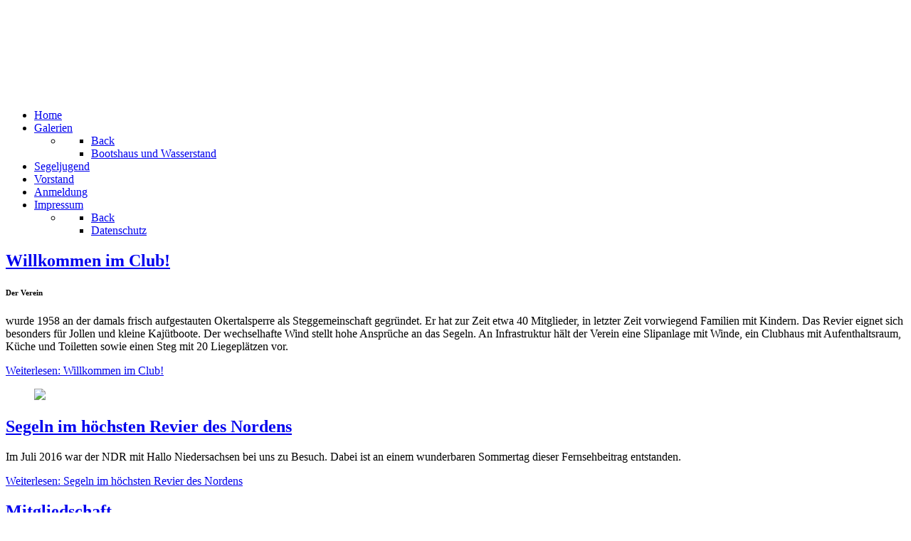

--- FILE ---
content_type: text/html; charset=utf-8
request_url: https://www.scgoslar.de/index.php
body_size: 3380
content:
<!DOCTYPE html>
<html lang="de-DE" dir="ltr">
        
<head>
    
            <meta name="viewport" content="width=device-width, initial-scale=1.0">
        <meta http-equiv="X-UA-Compatible" content="IE=edge" />
        

        
            
         <meta charset="utf-8">
	<meta name="generator" content="Joomla! - Open Source Content Management - Version 5.4.0">
	<title>Segel-Club Goslar e.V.</title>
	<link href="/index.php?format=feed&amp;type=rss" rel="alternate" type="application/rss+xml" title="Segel-Club Goslar e.V.">
	<link href="/index.php?format=feed&amp;type=atom" rel="alternate" type="application/atom+xml" title="Segel-Club Goslar e.V.">

    <link href="/media/vendor/joomla-custom-elements/css/joomla-alert.min.css?0.4.1" rel="stylesheet">
	<link href="/media/plg_system_jcepro/site/css/content.min.css?86aa0286b6232c4a5b58f892ce080277" rel="stylesheet">
	<link href="/media/gantry5/engines/nucleus/css-compiled/nucleus.css" rel="stylesheet">
	<link href="/templates/g5_hydrogen/custom/css-compiled/hydrogen_22.css" rel="stylesheet">
	<link href="/media/gantry5/engines/nucleus/css-compiled/bootstrap5.css" rel="stylesheet">
	<link href="/media/system/css/joomla-fontawesome.min.css" rel="stylesheet">
	<link href="/media/plg_system_debug/css/debug.css" rel="stylesheet">
	<link href="/media/gantry5/assets/css/font-awesome.min.css" rel="stylesheet">
	<link href="/templates/g5_hydrogen/custom/css-compiled/hydrogen-joomla_22.css" rel="stylesheet">
	<link href="/templates/g5_hydrogen/custom/css-compiled/custom_22.css" rel="stylesheet">

    <script type="application/json" class="joomla-script-options new">{"joomla.jtext":{"ERROR":"Fehler","MESSAGE":"Nachricht","NOTICE":"Hinweis","WARNING":"Warnung","JCLOSE":"Schließen","JOK":"OK","JOPEN":"Öffnen"},"system.paths":{"root":"","rootFull":"https:\/\/www.scgoslar.de\/","base":"","baseFull":"https:\/\/www.scgoslar.de\/"},"csrf.token":"0aa5f8dd116b3c0ccbade981b4c80910"}</script>
	<script src="/media/system/js/core.min.js?a3d8f8"></script>
	<script src="/media/system/js/messages.min.js?9a4811" type="module"></script>

    
                
</head>

    <body class="gantry site com_content view-featured no-layout no-task dir-ltr itemid-435 outline-22 g-offcanvas-left g-default g-style-preset2">
        
                    

        <div id="g-offcanvas"  data-g-offcanvas-swipe="1" data-g-offcanvas-css3="1">
                        <div class="g-grid">                        

        <div class="g-block size-100">
             <div id="mobile-menu-8931-particle" class="g-content g-particle">            <div id="g-mobilemenu-container" data-g-menu-breakpoint="48rem"></div>
            </div>
        </div>
            </div>
    </div>
        <div id="g-page-surround">
            <div class="g-offcanvas-hide g-offcanvas-toggle" role="navigation" data-offcanvas-toggle aria-controls="g-offcanvas" aria-expanded="false"><i class="fa fa-fw fa-bars"></i></div>                        

                                
                <header id="g-header">
                <div class="g-container">                                <div class="g-grid">                        

        <div class="g-block size-25">
             <div id="logo-4790-particle" class="g-content g-particle">            <a href="/" target="_self" title="" aria-label="" rel="home" class="gantry-logo">
                        <img src="/images/StanderSCG.png" style="max-height: 70%" alt="" />
            </a>
            </div>
        </div>
                    

        <div class="g-block size-75">
             <div id="custom-4757-particle" class="g-content g-particle">            <p style="color: white;font-size: 30pt;">Segel-Club Goslar e.V.</p>
            </div>
        </div>
            </div>
            </div>
        
    </header>
                    
                <section id="g-navigation">
                <div class="g-container">                                <div class="g-grid">                        

        <div class="g-block size-100">
             <div id="menu-3879-particle" class="g-content g-particle">            <nav class="g-main-nav" data-g-hover-expand="true">
        <ul class="g-toplevel">
                                                                                                                
        
                
        
                
        
        <li class="g-menu-item g-menu-item-type-component g-menu-item-435 active g-standard  ">
                            <a class="g-menu-item-container" href="/index.php">
                                                                <span class="g-menu-item-content">
                                    <span class="g-menu-item-title">Home</span>
            
                    </span>
                                                </a>
                                </li>
    
                                                                                                
        
                
        
                
        
        <li class="g-menu-item g-menu-item-type-component g-menu-item-477 g-parent g-standard g-menu-item-link-parent ">
                            <a class="g-menu-item-container" href="/index.php/galerie">
                                                                <span class="g-menu-item-content">
                                    <span class="g-menu-item-title">Galerien</span>
            
                    </span>
                    <span class="g-menu-parent-indicator" data-g-menuparent=""></span>                            </a>
                                                                            <ul class="g-dropdown g-inactive g-fade g-dropdown-right">
            <li class="g-dropdown-column">
                        <div class="g-grid">
                        <div class="g-block size-100">
            <ul class="g-sublevel">
                <li class="g-level-1 g-go-back">
                    <a class="g-menu-item-container" href="#" data-g-menuparent=""><span>Back</span></a>
                </li>
                                                                                                                    
        
                
        
                
        
        <li class="g-menu-item g-menu-item-type-component g-menu-item-756  ">
                            <a class="g-menu-item-container" href="/index.php/galerie/bootshaus-wasser?catid=15">
                                                                <span class="g-menu-item-content">
                                    <span class="g-menu-item-title">Bootshaus und Wasserstand</span>
            
                    </span>
                                                </a>
                                </li>
    
    
            </ul>
        </div>
            </div>

            </li>
        </ul>
            </li>
    
                                                                                                
        
                
        
                
        
        <li class="g-menu-item g-menu-item-type-component g-menu-item-511 g-standard  ">
                            <a class="g-menu-item-container" href="/index.php/segeljugend">
                                                                <span class="g-menu-item-content">
                                    <span class="g-menu-item-title">Segeljugend</span>
            
                    </span>
                                                </a>
                                </li>
    
                                                                                                
        
                
        
                
        
        <li class="g-menu-item g-menu-item-type-component g-menu-item-494 g-standard  ">
                            <a class="g-menu-item-container" href="/index.php/vorstand">
                                                                <span class="g-menu-item-content">
                                    <span class="g-menu-item-title">Vorstand</span>
            
                    </span>
                                                </a>
                                </li>
    
                                                                                                
        
                
        
                
        
        <li class="g-menu-item g-menu-item-type-component g-menu-item-470 g-standard  ">
                            <a class="g-menu-item-container" href="/index.php/anmeldung">
                                                                <span class="g-menu-item-content">
                                    <span class="g-menu-item-title">Anmeldung</span>
            
                    </span>
                                                </a>
                                </li>
    
                                                                                                
        
                
        
                
        
        <li class="g-menu-item g-menu-item-type-component g-menu-item-495 g-parent g-standard g-menu-item-link-parent ">
                            <a class="g-menu-item-container" href="/index.php/impressum">
                                                                <span class="g-menu-item-content">
                                    <span class="g-menu-item-title">Impressum</span>
            
                    </span>
                    <span class="g-menu-parent-indicator" data-g-menuparent=""></span>                            </a>
                                                                            <ul class="g-dropdown g-inactive g-fade g-dropdown-right">
            <li class="g-dropdown-column">
                        <div class="g-grid">
                        <div class="g-block size-100">
            <ul class="g-sublevel">
                <li class="g-level-1 g-go-back">
                    <a class="g-menu-item-container" href="#" data-g-menuparent=""><span>Back</span></a>
                </li>
                                                                                                                    
        
                
        
                
        
        <li class="g-menu-item g-menu-item-type-component g-menu-item-602  ">
                            <a class="g-menu-item-container" href="/index.php/impressum/datenschutz">
                                                                <span class="g-menu-item-content">
                                    <span class="g-menu-item-title">Datenschutz</span>
            
                    </span>
                                                </a>
                                </li>
    
    
            </ul>
        </div>
            </div>

            </li>
        </ul>
            </li>
    
    
        </ul>
    </nav>
            </div>
        </div>
            </div>
            </div>
        
    </section>
                    
                <main id="g-main">
                <div class="g-container">                                <div class="g-grid">                        

        <div class="g-block size-100">
             <div class="g-system-messages">
                                            <div id="system-message-container" aria-live="polite"></div>

            
    </div>
        </div>
            </div>
                            <div class="g-grid">                        

        <div class="g-block size-100">
             <div class="g-content">
                                                            <div class="platform-content container"><div class="row"><div class="col"><div class="blog-featured">
    
            <div class="blog-items items-leading ">
                            <div class="blog-item">
                        

<div class="item-content">
    
            <h2 class="item-title">
                    <a href="/index.php?view=article&amp;id=2:welcome&amp;catid=10">
                Willkommen im Club!            </a>
                </h2>
    
            
    
        
        
        
        
    <h6>
	Der Verein</h6>
<p>
	wurde 1958 an der damals frisch aufgestauten Okertalsperre als Steggemeinschaft gegründet. Er hat zur Zeit etwa 40 Mitglieder, in letzter Zeit vorwiegend Familien mit Kindern. Das Revier eignet sich besonders für Jollen und kleine Kajütboote. Der wechselhafte Wind stellt hohe Ansprüche an das Segeln. An Infrastruktur hält der Verein eine Slipanlage mit Winde, ein Clubhaus mit Aufenthaltsraum, Küche und Toiletten sowie einen Steg mit 20 Liegeplätzen vor.</p>

    
    
        
<p class="readmore">
            <a class="btn btn-secondary" href="/index.php?view=article&amp;id=2:welcome&amp;catid=10" aria-label="Weiterlesen: Willkommen im Club!">
            <span class="icon-chevron-right" aria-hidden="true"></span>            Weiterlesen: Willkommen im Club!        </a>
    </p>

    
    
</div>

                </div>
                    </div>
    
                            <div class="blog-items ">
                    <div class="blog-item">
                    
<figure class="left item-image">
            <img src="/images/NDR2.png">        </figure>

<div class="item-content">
    
            <h2 class="item-title">
                    <a href="/index.php?view=article&amp;id=16:segeln-im-hoechsten-revier-des-nordens&amp;catid=10">
                Segeln im höchsten Revier des Nordens            </a>
                </h2>
    
            
    
        
        
        
        
    <p>Im Juli 2016 war der NDR mit Hallo Niedersachsen bei uns zu Besuch. Dabei ist an einem wunderbaren Sommertag dieser Fernsehbeitrag entstanden.</p>


    
    
        
<p class="readmore">
            <a class="btn btn-secondary" href="/index.php?view=article&amp;id=16:segeln-im-hoechsten-revier-des-nordens&amp;catid=10" aria-label="Weiterlesen: Segeln im höchsten Revier des Nordens">
            <span class="icon-chevron-right" aria-hidden="true"></span>            Weiterlesen: Segeln im höchsten Revier des Nordens        </a>
    </p>

    
    
</div>

            </div>
                    <div class="blog-item">
                    

<div class="item-content">
    
            <h2 class="item-title">
                    <a href="/index.php?view=article&amp;id=4:mitglied-werden&amp;catid=10">
                Mitgliedschaft            </a>
                </h2>
    
            
    
        
        
        
        
    <p>Die Mitgliedschaft kennt verschiedende Formen. Allgemein fangen neue Mitglieder als "Gastmitglied" an und gehen nach etwa einem Jahr in den Status eines "Ordentlichen Mitglieds" über. Ein eigenes Boot ist heute keine Bedingung mehr.</p>
<p>Ein Fragebogen zur Beantragung der Mitgliedschaft kann <a title="" href="/downloads/Fragebogen.pdf" target="_blank" rel="noopener">hier</a> runtergeladen werden. Bitte den ausgefüllten Fragebogen beim Vorstand einreichen.</p>

    
    
        
<p class="readmore">
            <a class="btn btn-secondary" href="/index.php?view=article&amp;id=4:mitglied-werden&amp;catid=10" aria-label="Weiterlesen: Mitgliedschaft">
            <span class="icon-chevron-right" aria-hidden="true"></span>            Weiterlesen: Mitgliedschaft        </a>
    </p>

    
    
</div>

            </div>
                    <div class="blog-item">
                    

<div class="item-content">
    
            <h2 class="item-title">
                    <a href="/index.php?view=article&amp;id=9:segeljugend&amp;catid=13">
                Segeljugend            </a>
                </h2>
    
            
    
        
        
        
        
    <p>In der Jugendabteilung im Segel-Club Goslar e.V. treffen sich Kinder und Jugendliche im Alter von 8 - 18 Jahren.</p>

<p><img alt="" src="/images/TextImages/Jugend_01.jpg" style="width: 320px; height: 240px; margin-left: 10px; margin-right: 10px;float: right" /></p>

<p>Kommt einfach vorbei, wenn ihr euch für Wassersport interessiert.</p>


    
    
        
<p class="readmore">
            <a class="btn btn-secondary" href="/index.php?view=article&amp;id=9:segeljugend&amp;catid=13" aria-label="Weiterlesen: Segeljugend">
            <span class="icon-chevron-right" aria-hidden="true"></span>            Weiterlesen: Segeljugend        </a>
    </p>

    
    
</div>

            </div>
                    <div class="blog-item">
                    

<div class="item-content">
    
            <h2 class="item-title">
                    <a href="/index.php?view=article&amp;id=5:clubhaus-und-revier&amp;catid=10">
                Clubhaus und Revier            </a>
                </h2>
    
            
    
        
        
        
        
    <p>Segeln im Fichtenwald<img alt="Segeln im Fichtenwald" src="/images/Fichten.jpg" style="width: 480px; height: 320px; float: right;" /></p>

<p>Die <a href="http://de.wikipedia.org/wiki/Okertalsperre" target="_blank">Okertalsperre</a> ist eine von sechs Talsperren im Harz, die für die Trinkwasserversorgung, den Hochwasserschutz und die Energieerzeugung gebaut wurden.</p>


    
    
        
<p class="readmore">
            <a class="btn btn-secondary" href="/index.php?view=article&amp;id=5:clubhaus-und-revier&amp;catid=10" aria-label="Weiterlesen: Clubhaus und Revier">
            <span class="icon-chevron-right" aria-hidden="true"></span>            Weiterlesen: Clubhaus und Revier        </a>
    </p>

    
    
</div>

            </div>
                </div>
    
    
    
</div></div></div></div>
    
            
    </div>
        </div>
            </div>
            </div>
        
    </main>
                    
                <footer id="g-footer">
                <div class="g-container">                                <div class="g-grid">                        

        <div class="g-block size-57">
             <div id="copyright-9286-particle" class="g-content g-particle">            &copy;
        2026
            </div>
        </div>
                    

        <div class="g-block size-43">
             <div class="spacer"></div>
        </div>
            </div>
            </div>
        
    </footer>
    
                        

        </div>
                    

                        <script type="text/javascript" src="/media/gantry5/assets/js/main.js"></script>
    

    

        
    </body>
</html>
